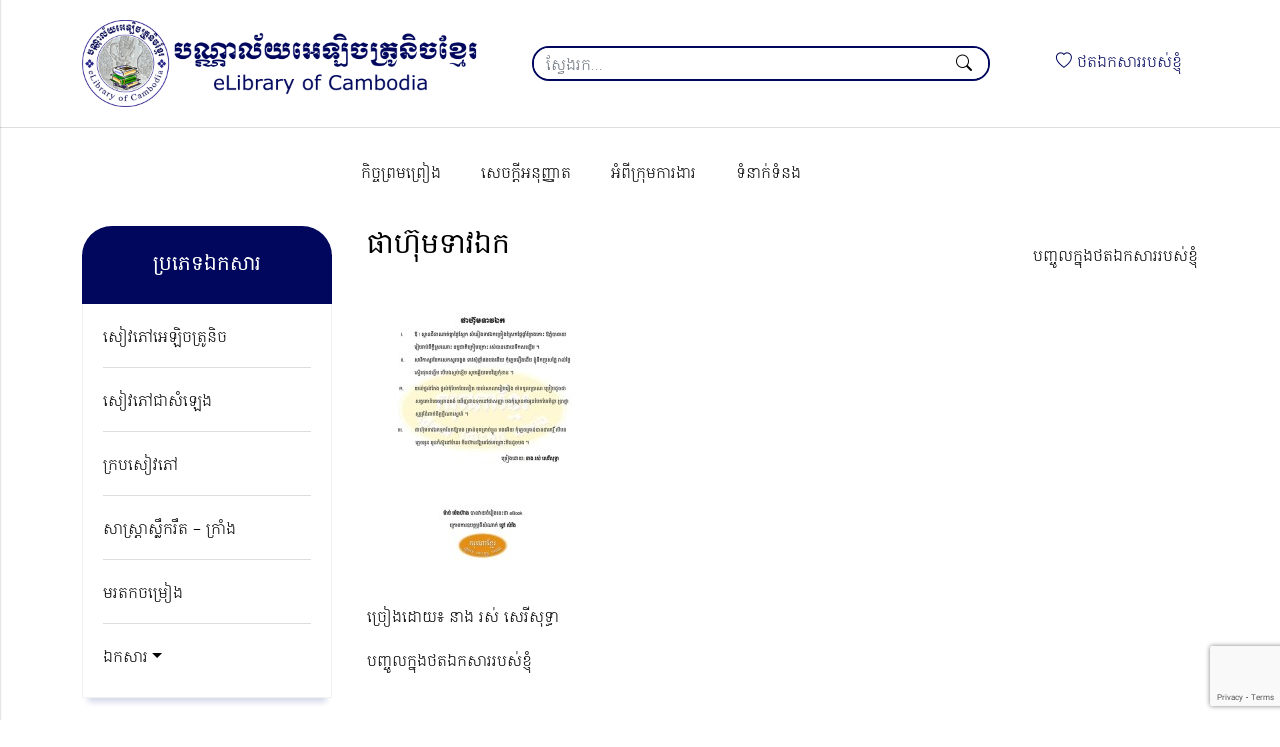

--- FILE ---
content_type: text/html; charset=utf-8
request_url: https://www.google.com/recaptcha/api2/anchor?ar=1&k=6Ld3BWsgAAAAAN-Auqz9WCfTnPlXIgYLQRQv1Z2F&co=aHR0cHM6Ly93d3cuZWxpYnJhcnlvZmNhbWJvZGlhLm9yZzo0NDM.&hl=en&v=TkacYOdEJbdB_JjX802TMer9&size=invisible&anchor-ms=20000&execute-ms=15000&cb=x9muesma8vnk
body_size: 45700
content:
<!DOCTYPE HTML><html dir="ltr" lang="en"><head><meta http-equiv="Content-Type" content="text/html; charset=UTF-8">
<meta http-equiv="X-UA-Compatible" content="IE=edge">
<title>reCAPTCHA</title>
<style type="text/css">
/* cyrillic-ext */
@font-face {
  font-family: 'Roboto';
  font-style: normal;
  font-weight: 400;
  src: url(//fonts.gstatic.com/s/roboto/v18/KFOmCnqEu92Fr1Mu72xKKTU1Kvnz.woff2) format('woff2');
  unicode-range: U+0460-052F, U+1C80-1C8A, U+20B4, U+2DE0-2DFF, U+A640-A69F, U+FE2E-FE2F;
}
/* cyrillic */
@font-face {
  font-family: 'Roboto';
  font-style: normal;
  font-weight: 400;
  src: url(//fonts.gstatic.com/s/roboto/v18/KFOmCnqEu92Fr1Mu5mxKKTU1Kvnz.woff2) format('woff2');
  unicode-range: U+0301, U+0400-045F, U+0490-0491, U+04B0-04B1, U+2116;
}
/* greek-ext */
@font-face {
  font-family: 'Roboto';
  font-style: normal;
  font-weight: 400;
  src: url(//fonts.gstatic.com/s/roboto/v18/KFOmCnqEu92Fr1Mu7mxKKTU1Kvnz.woff2) format('woff2');
  unicode-range: U+1F00-1FFF;
}
/* greek */
@font-face {
  font-family: 'Roboto';
  font-style: normal;
  font-weight: 400;
  src: url(//fonts.gstatic.com/s/roboto/v18/KFOmCnqEu92Fr1Mu4WxKKTU1Kvnz.woff2) format('woff2');
  unicode-range: U+0370-0377, U+037A-037F, U+0384-038A, U+038C, U+038E-03A1, U+03A3-03FF;
}
/* vietnamese */
@font-face {
  font-family: 'Roboto';
  font-style: normal;
  font-weight: 400;
  src: url(//fonts.gstatic.com/s/roboto/v18/KFOmCnqEu92Fr1Mu7WxKKTU1Kvnz.woff2) format('woff2');
  unicode-range: U+0102-0103, U+0110-0111, U+0128-0129, U+0168-0169, U+01A0-01A1, U+01AF-01B0, U+0300-0301, U+0303-0304, U+0308-0309, U+0323, U+0329, U+1EA0-1EF9, U+20AB;
}
/* latin-ext */
@font-face {
  font-family: 'Roboto';
  font-style: normal;
  font-weight: 400;
  src: url(//fonts.gstatic.com/s/roboto/v18/KFOmCnqEu92Fr1Mu7GxKKTU1Kvnz.woff2) format('woff2');
  unicode-range: U+0100-02BA, U+02BD-02C5, U+02C7-02CC, U+02CE-02D7, U+02DD-02FF, U+0304, U+0308, U+0329, U+1D00-1DBF, U+1E00-1E9F, U+1EF2-1EFF, U+2020, U+20A0-20AB, U+20AD-20C0, U+2113, U+2C60-2C7F, U+A720-A7FF;
}
/* latin */
@font-face {
  font-family: 'Roboto';
  font-style: normal;
  font-weight: 400;
  src: url(//fonts.gstatic.com/s/roboto/v18/KFOmCnqEu92Fr1Mu4mxKKTU1Kg.woff2) format('woff2');
  unicode-range: U+0000-00FF, U+0131, U+0152-0153, U+02BB-02BC, U+02C6, U+02DA, U+02DC, U+0304, U+0308, U+0329, U+2000-206F, U+20AC, U+2122, U+2191, U+2193, U+2212, U+2215, U+FEFF, U+FFFD;
}
/* cyrillic-ext */
@font-face {
  font-family: 'Roboto';
  font-style: normal;
  font-weight: 500;
  src: url(//fonts.gstatic.com/s/roboto/v18/KFOlCnqEu92Fr1MmEU9fCRc4AMP6lbBP.woff2) format('woff2');
  unicode-range: U+0460-052F, U+1C80-1C8A, U+20B4, U+2DE0-2DFF, U+A640-A69F, U+FE2E-FE2F;
}
/* cyrillic */
@font-face {
  font-family: 'Roboto';
  font-style: normal;
  font-weight: 500;
  src: url(//fonts.gstatic.com/s/roboto/v18/KFOlCnqEu92Fr1MmEU9fABc4AMP6lbBP.woff2) format('woff2');
  unicode-range: U+0301, U+0400-045F, U+0490-0491, U+04B0-04B1, U+2116;
}
/* greek-ext */
@font-face {
  font-family: 'Roboto';
  font-style: normal;
  font-weight: 500;
  src: url(//fonts.gstatic.com/s/roboto/v18/KFOlCnqEu92Fr1MmEU9fCBc4AMP6lbBP.woff2) format('woff2');
  unicode-range: U+1F00-1FFF;
}
/* greek */
@font-face {
  font-family: 'Roboto';
  font-style: normal;
  font-weight: 500;
  src: url(//fonts.gstatic.com/s/roboto/v18/KFOlCnqEu92Fr1MmEU9fBxc4AMP6lbBP.woff2) format('woff2');
  unicode-range: U+0370-0377, U+037A-037F, U+0384-038A, U+038C, U+038E-03A1, U+03A3-03FF;
}
/* vietnamese */
@font-face {
  font-family: 'Roboto';
  font-style: normal;
  font-weight: 500;
  src: url(//fonts.gstatic.com/s/roboto/v18/KFOlCnqEu92Fr1MmEU9fCxc4AMP6lbBP.woff2) format('woff2');
  unicode-range: U+0102-0103, U+0110-0111, U+0128-0129, U+0168-0169, U+01A0-01A1, U+01AF-01B0, U+0300-0301, U+0303-0304, U+0308-0309, U+0323, U+0329, U+1EA0-1EF9, U+20AB;
}
/* latin-ext */
@font-face {
  font-family: 'Roboto';
  font-style: normal;
  font-weight: 500;
  src: url(//fonts.gstatic.com/s/roboto/v18/KFOlCnqEu92Fr1MmEU9fChc4AMP6lbBP.woff2) format('woff2');
  unicode-range: U+0100-02BA, U+02BD-02C5, U+02C7-02CC, U+02CE-02D7, U+02DD-02FF, U+0304, U+0308, U+0329, U+1D00-1DBF, U+1E00-1E9F, U+1EF2-1EFF, U+2020, U+20A0-20AB, U+20AD-20C0, U+2113, U+2C60-2C7F, U+A720-A7FF;
}
/* latin */
@font-face {
  font-family: 'Roboto';
  font-style: normal;
  font-weight: 500;
  src: url(//fonts.gstatic.com/s/roboto/v18/KFOlCnqEu92Fr1MmEU9fBBc4AMP6lQ.woff2) format('woff2');
  unicode-range: U+0000-00FF, U+0131, U+0152-0153, U+02BB-02BC, U+02C6, U+02DA, U+02DC, U+0304, U+0308, U+0329, U+2000-206F, U+20AC, U+2122, U+2191, U+2193, U+2212, U+2215, U+FEFF, U+FFFD;
}
/* cyrillic-ext */
@font-face {
  font-family: 'Roboto';
  font-style: normal;
  font-weight: 900;
  src: url(//fonts.gstatic.com/s/roboto/v18/KFOlCnqEu92Fr1MmYUtfCRc4AMP6lbBP.woff2) format('woff2');
  unicode-range: U+0460-052F, U+1C80-1C8A, U+20B4, U+2DE0-2DFF, U+A640-A69F, U+FE2E-FE2F;
}
/* cyrillic */
@font-face {
  font-family: 'Roboto';
  font-style: normal;
  font-weight: 900;
  src: url(//fonts.gstatic.com/s/roboto/v18/KFOlCnqEu92Fr1MmYUtfABc4AMP6lbBP.woff2) format('woff2');
  unicode-range: U+0301, U+0400-045F, U+0490-0491, U+04B0-04B1, U+2116;
}
/* greek-ext */
@font-face {
  font-family: 'Roboto';
  font-style: normal;
  font-weight: 900;
  src: url(//fonts.gstatic.com/s/roboto/v18/KFOlCnqEu92Fr1MmYUtfCBc4AMP6lbBP.woff2) format('woff2');
  unicode-range: U+1F00-1FFF;
}
/* greek */
@font-face {
  font-family: 'Roboto';
  font-style: normal;
  font-weight: 900;
  src: url(//fonts.gstatic.com/s/roboto/v18/KFOlCnqEu92Fr1MmYUtfBxc4AMP6lbBP.woff2) format('woff2');
  unicode-range: U+0370-0377, U+037A-037F, U+0384-038A, U+038C, U+038E-03A1, U+03A3-03FF;
}
/* vietnamese */
@font-face {
  font-family: 'Roboto';
  font-style: normal;
  font-weight: 900;
  src: url(//fonts.gstatic.com/s/roboto/v18/KFOlCnqEu92Fr1MmYUtfCxc4AMP6lbBP.woff2) format('woff2');
  unicode-range: U+0102-0103, U+0110-0111, U+0128-0129, U+0168-0169, U+01A0-01A1, U+01AF-01B0, U+0300-0301, U+0303-0304, U+0308-0309, U+0323, U+0329, U+1EA0-1EF9, U+20AB;
}
/* latin-ext */
@font-face {
  font-family: 'Roboto';
  font-style: normal;
  font-weight: 900;
  src: url(//fonts.gstatic.com/s/roboto/v18/KFOlCnqEu92Fr1MmYUtfChc4AMP6lbBP.woff2) format('woff2');
  unicode-range: U+0100-02BA, U+02BD-02C5, U+02C7-02CC, U+02CE-02D7, U+02DD-02FF, U+0304, U+0308, U+0329, U+1D00-1DBF, U+1E00-1E9F, U+1EF2-1EFF, U+2020, U+20A0-20AB, U+20AD-20C0, U+2113, U+2C60-2C7F, U+A720-A7FF;
}
/* latin */
@font-face {
  font-family: 'Roboto';
  font-style: normal;
  font-weight: 900;
  src: url(//fonts.gstatic.com/s/roboto/v18/KFOlCnqEu92Fr1MmYUtfBBc4AMP6lQ.woff2) format('woff2');
  unicode-range: U+0000-00FF, U+0131, U+0152-0153, U+02BB-02BC, U+02C6, U+02DA, U+02DC, U+0304, U+0308, U+0329, U+2000-206F, U+20AC, U+2122, U+2191, U+2193, U+2212, U+2215, U+FEFF, U+FFFD;
}

</style>
<link rel="stylesheet" type="text/css" href="https://www.gstatic.com/recaptcha/releases/TkacYOdEJbdB_JjX802TMer9/styles__ltr.css">
<script nonce="dKZp6zoyLPL42NK0b00tUA" type="text/javascript">window['__recaptcha_api'] = 'https://www.google.com/recaptcha/api2/';</script>
<script type="text/javascript" src="https://www.gstatic.com/recaptcha/releases/TkacYOdEJbdB_JjX802TMer9/recaptcha__en.js" nonce="dKZp6zoyLPL42NK0b00tUA">
      
    </script></head>
<body><div id="rc-anchor-alert" class="rc-anchor-alert"></div>
<input type="hidden" id="recaptcha-token" value="[base64]">
<script type="text/javascript" nonce="dKZp6zoyLPL42NK0b00tUA">
      recaptcha.anchor.Main.init("[\x22ainput\x22,[\x22bgdata\x22,\x22\x22,\[base64]/[base64]/[base64]/[base64]/ODU6NzksKFIuUF89RixSKSksUi51KSksUi5TKS5wdXNoKFtQZyx0LFg/[base64]/[base64]/[base64]/[base64]/bmV3IE5bd10oUFswXSk6Vz09Mj9uZXcgTlt3XShQWzBdLFBbMV0pOlc9PTM/bmV3IE5bd10oUFswXSxQWzFdLFBbMl0pOlc9PTQ/[base64]/[base64]/[base64]/[base64]/[base64]/[base64]\\u003d\\u003d\x22,\[base64]\x22,\x22w4Y5wrfCtlHCksKlGMOyw6vDrSQbwrFYwohNwrlCwrLDg0zDv3rCg2VPw6zChcOLwpnDmWzCqsOlw7XDq0HCjRLCmh3DksOLYljDnhLDm8Ouwo/ClcK1GsK1S8KaHsODEcO9w4rCmcOYwrfCvl4tHSodQktMasKLDsOJw6rDo8O9woRfwqPDglYpNcKbWzJHKsOFTkZ7w7gtwqEQGMKMdMONGsKHesOKI8K+w58zeG/DvcOkw5s/b8KLwp11w53CmVXCpMObw7/[base64]/Ew7DlCTCgXkMwqIpw5/CoRgqUsKGHMOJQcK2w6LDmEp0K1XCksOlwpA0w6YpwqbCjcKCwpV3f0gmE8KVZMKGwrJQw55OwqUaVMKiwpxaw6tYwrYjw7vDrcO8JcO/UAZ4w5zCp8KAGcO2Ly/CucO8w6nDnMK2wqQmasKZworCrgDDpsKpw5/[base64]/[base64]/w7jDicK8UcOmVHMxw4kNwptFwoQJw6rDqcOjXyrCqMKTYm/CpSfDrRfCgcOFwqzCpMO3aMKaf8Ouw7NmGsOiGcKyw7U1cFTDpU7DjsO9w7vDmXwyHsKfw7Aue08lEBYHw4nCmW7Dv1ogOHHDqFzCmMK+w5HDvcONw7TCiUpAwqnDs3fDgcOIw4XDkFBnw65iB8KLw6rCkVx3wq/CrsKlwodRw4LDuCvDrVfCqDLCv8OJwpLCvyzCkMKFf8KUbDjDqsOoYcOmC218NMK5O8Opw5bDjsOzW8K/[base64]/VSAlwp5bw4DDk8K+IcKyTsKibxbDrMOpbyrCisOtBXQBRMOywpTDnH/DvWg3JMKXY0nCicK7TjwRasOaw6zDusKcH0Jhw5TCgB/ChcKrwqfCpMOSw6kSwqbCkBkiw5lzwohCw5IVTATCl8Kdwp8UwrdRCWEnw5QiG8Oiw43DsQ10F8ODc8KRHsKFw43DvMOfPMKWLcKHw4nCow7DklHCly7CmsKCwo/CkcKqFFXDuHVwU8Oswo/CuEdwUiVGSUlERcO6wqJuAjUtP2Z7w7E+w7YNwp1KPcKHw4sOJMOtwqQkwpvDrcOaFlseFSTCih9lw6jCtMKlE2ogwrVeFsOuw7LCoUXDjzMCw4kvOcOdIMKkCwDDhC/Du8OLwpzDr8KbVCIMcVhlw6FEw4o0w63DicO7KWLCsMKuw4lbDSJlw7RIw67CiMOfw5MWIcOHwrPDtgfCjwBrKMOOwo5LPMKMR2bDu8KuwoVYwozClsKXYR/Dh8OpwoQiw6kgw4HDmg8VZsOZPSlqWmjCm8KobjczwoPCiMKqNcOIwp3CigcTJcKUT8KAw4HCvlsgekrCpRBPXMKmMcKsw4EXJALCrMOPDwVFUR1rYBJGDsOFE2HDuxPDnB43wpDCjCsvw5V4w77Cr0/Djjd7UWbDrMOASWPDjlQrw6jDswfCrcO6e8KWNStZw77DpULCoVYDwpLCicOuAsOrJ8Omwo7DocOTeGJANETCjMOpHxDDtsKfCMKkcMKVSyXCuV55w5DDqCDCkwTDijsAwoXDrMKawozCmXlYXMOEw4QsMEYjwpRMw4oGKsOEw54Rwq0mICB/wr1LQsKvw5/[base64]/wp44Ugg4UhfCkmvCpTPCil1lO1zDosKkwprDvMOFHDjCtCPCtsOow7PDsXfDlsOVw5FmcSrCsGxAO3fCgsKMKERxw7PCqsK6YXZtTcKpeGzDmcOWXDXCqcKFwrYjcXxJO8KRYMKTH0pybkfCgyLCvh1Nw6DDgsKHw7BAXT/[base64]/DhVbCgkIRPTfDuMKbwpnCjjLCvMO5wrJSw4PCu2csw7nCqyURfcOqfUXDu2bDjj7Dsh7CpMKkw5EKTcKxNsOqGcO2DsOFwp/DkcKOw7gYwotiwp9ZDXrCmTHChcKCXcOEwpoSw4TDmQ3DvcKZXjISAMOiaMKCBzfDs8OJaiNcBMOdwqgNFE/[base64]/Til/[base64]/w7XChzXDnhnCgsO8wqI0a1XCksKcVDxLwrABwrw4w57CocKlcVlowrjCrMOvw5IUSyHDh8ORw5zCil53w6DDp8KLEwlBe8OBFsOPw4vDsh/DjcO0wrnCqsOGBMOQYsK+FMOow6HDtEDCv0gHwozCjlQRfA5xwqEEUG0pw7XDlknDscK7FsOQbcOLTsOuwqjCq8KMT8OdwovCrsOaSMO/w5DDrcOYfiLDoTrDuEjDiBVdcSsGwpTDg33CuMOFw47CjMOvw6pDBMKKwqlENzdDwplrw4F4wpbDsnY1woLCuTkOL8O5wr/CisKzfE3CkMOCA8KZCcK7PkotQm/DscKFT8KFw5lbw4/Cj14Fwrwrw7vCpcKyc0VzbA8kwrzDjgTCukDCo1bDgsOpBsK7w67CshrDkMKFTT/DmQdVw746QMKAwqDDrsOJA8O0worCisKUUHPCoF3CsBzDp1DDvjwwwoAdScOlGMKvw4s8IsK8wrPCosKTw5c/[base64]/CnFsbw4VbwpzDncOjw7jDnG7DosOKY8OiwrvCt8KUazLDocK9wofCtD7CsWZAw5PDiwQHw6BJYynCrMKawpjDm2jCjnbCh8KPwoJBwr4Xw6kawoQDwpPDgyk3DsORZMOOw6PCuXtuw6R8w44ALsOjw6jCnzHCnMK+RMO9eMOQwqvDuX/DlSV8wrjCscOWw7whwqlrw7fCtsOzWADDmxdMHEjClD/CqybCjh55CjfCsMKgChNFwovCm1rDr8OfHsOuDWdze8O4RcKPw7DCg3/CjcKWBcOdw6TCq8KlwoJEKnTChcKFw5BXw4/Cg8OxPcKFI8KswrLDlcOrwqNsZ8OgecKqXcOcwpIPw5x5GUV1Qx/CrMKgB1rDhcOxw5Y+w7zDh8OyFEfDmEh/wpfDtwMgHGAaaMKLIsKBX0dSw6bDtFBUw6zCpghyPcK0KVLClsOBwrEnwphwwqErw6rCg8KmwqLDo2zCnW1mw61UQMOfQUzDksO6F8OCNg7ChiUzw7DDlUDDlsO+wqDCilxZFC7Cv8Krw5xPb8KTwq9vwoXDtybDgB9Qw6ELw7l/w7PCpgwhwrUsMMOTdVpKCT7DpMOOORjChsOFw6N2wqVFwq7Dt8O2w5toaMOJwrxfJSfCgsOvw5gdwoN+LcOkwpICJsKPw4/[base64]/IMO6GcKYZsOzPMOzbG7CnhHCgsK/w4/Diz3CtxsRw4IVFwLDrcOrw5bDm8O/YGHCnwPChsKGwqLDmH1HU8K2w5d1woXDhy7DisKvwrwawp0aWUDDpTcMUAXDhMOTVcOYAcKOwq/DigYvZcOOwowqw7rCk2s+YMOVwrw9woHDu8KSw7d0wqszESMWw4wFIizCjsO8wq8Lw7rCuS0iwoRAfS0QA2XCoEQ+wrLDv8KxNcK2GMOODw/[base64]/woUrw5Aqw6hmwo83w63Dri3CvTduw6/[base64]/eS5/w7MUcsOwPsOUwo0Iw73CicO/w4kiCRXChMOXw4vCrwbDhMKfAsOzw5fDoMO1wo7DuMKNw7HDph5GPAMaC8OtSQLDvyjDlHkuXHgVZMODw5fDvsK3ZcKWw5gQA8KROsKFw6M0wqIJO8KUw7YOwoHDvX8tW18Jwr/CqmvDmMKrPyrClcKiwqQrwrnDthnDnzw8w4svKsKTwqEtwr0hLCvCtsKAw7U1wp7DuSfCiTBURUfDuMOOdDcgw5l5wopOMmfDpQPDn8OKw5M6wqvDqXoRw5MmwrpvMFTCgcKkwrpbw5oowqUJwo1Dw7I9wpcgQ1wwwqPCvCvDj8KvwqDDrkcMFcKLw4TDpcKvbHEeOW/CjsKFVXTCosOlKMKtwqrCiTolHcOkwpN6M8O+w54EEsKGB8KHbmpywqzDhMOZwqrClFgCwqpHwrTCpTjDs8OfflBvw7d9w4hkIQHDkMOHdGLCixQUwrBBw7Y/[base64]/Cv8K9wrnDlcKmfw/DsG3DtzLDm37DsMKOd2PCj1BBXsKCw6QUM8OAX8OYw5QFwpHDlFzDjToqw6rCgcODw4QHQsOpBDoYBcOpFkPDoRnDgMOENCINZsKlZBQbwr9nPGHDhXNIPnzClcORwq8eT2rDvl/CuVTCvXQyw6lJw4DCgMKPwpjCqMKFw6bDukXCr8KrBkLCgcO/[base64]/CrB95UcOuwo7CtlYibSNjw6zCmcONJsO0w7LCsyFTIMKyT3rDllDChGAFw5QOF8O6csKpw6LCoh/Dvk0+OMOSw7NsRMO3w7bCp8K3wpx9b00ewpbClsOkSyJVERTCoRoPbcOtbcKse1NPw4LDjhvDp8KKWMOHeMKFHMO5S8KYKcOGwrF9w415ZDDCngY/FGPDkW/[base64]/[base64]/DslfCsBNbw6ELwoPDvmNlHmPDk2XCkMK2w7I+w4xrHsKEw6fDmnPCocKNwoJfw5HDlsOaw6vCkgLDgMKsw6M0acOucA/ClsOMw5pDfz54w54dXMOTwofCrXzDp8O8wpnCiFLCmMOZcnbDkWzDoQ/[base64]/UsOcwr/Dpgxow6DDmXDCr8KKREfCs8OaTDcdw6hRw5B/w6pXWMK0ZsOPJULDssOWEcKPAi8xVsONwooLw4AfH8O+fFwVw4bClkQALMKfCXnDv2LDocKJw7fCvHVhbcKZE8KBCgnDi8OqEiLCs8OnCnPCk8K1YH7CjMKkGQPCii/DuwTCqTnDuFvDiRMAwpTCssOBS8Kfw5wTw5B4woTCjMKeDl9TCXB8wpXDmcOdwopdw5fDpFLCsEV2CRvCmMOARwbDg8OONmDCrsOGSQrDhmnCqMOiEwvCryvDksKnwolMesO6PHFewqRFwpnCpsOsw5RsFl8uw6/CucOdOMObwq3CisOUw7VlwpotHyJaGi3DiMKJdUbDpcKAwrjDglfDvAjCusK9fsOcw61Cw7bCsDJ1Fz4kw4rCsBfCn8Kiw5LCtkoxw6o+w7t3McO3wrbDmcKBLMKlw40jw6xSw68xA2s+HRHCsl/DmUbDhcOQMsKKCQckw7JVNsONNSMKw6LDr8K0HGLCpcKnQXtJZsOGTsOEHk/DojIsw4Uyb27DsFkWNUHDvcKUScOKwp/DrE0mwoYbw4NJw6LDgmZawqzDiMOJw4ZjwrjDkcKWw50FdsO5w5/DvgkYf8KeH8OkGRs0w71YdzjDmsKjesKCw7MTScKHcFHDtGTDu8KVwrTCmcKywpl0McKSUMK5wqjDkMKfw5d8w4bCuw/Cq8Kuw7w3VCgQNBAUw5TCicKteMKdeMKnKm/CsCLCssOVwrtQwqQuN8OebQp/w4vCgsKGeFZhKjjCscOLBiTDvE5KQMOHH8KHXAsIwqzDtMOswp/DjgwEUsOew47Cg8KTw69Sw7dqw6R5wrzDg8OWBMODOcOhw7lIwoE8GMKIJ3U3w5nCtCE8w5/CqDJAwpHDoXjCpXo/[base64]/[base64]/[base64]/[base64]/w4HDhMKdA8OMKMO+L8KSw6nCpkPDkCPDu8KiWMKswo9kwr/CjwpsY2HCvCbCvkoMTVVbw5/Dt1zCpsK8cDbCn8KgQsKmUsK6T37Ci8Kgw6TDpMKrCifCu2PDqDMlw7nCpcKrw7rCt8Kgwr5UZgXDucKew6d0K8Oiw6fDl0nDjsOfwp/Dg25RTcOuwqMWI8Kfw5PCn1R2T1HDkwwQw5TDgsKxw7QxWRTCvhxiw5/Cm3kJAGbDn2FPa8OGwqR5IcObayZZw47CrsKkw5/CncOgw6fDj1nDu8O2w6vCtWLDkMOHw63CrMKnw4F3DR/DpMK+w7jDl8OhABA2IUrDkcOfw7IgcsKuVcO7w61zVcKIw7Fbw4nCjsOXw5HDqcKcwrbCn1vDqSDCjhrDqsKlccOMN8KxKMKsw4/ChMKVJXrCr3MzwrM5wrI2w7TCgMKCwpFUwr3Cs1crb1wBwpcqw6TDni7ClHgswpTCkAdeK2XClFd4wrHCkR7DucO3Z0s5AcO3w43Cs8Kgw7AvNsKcw7LCkR3DohbDik5kw7NLWgE8wpt1w7NZwoF9B8KSSj/[base64]/Cu8OrQXDDk8OMaETCqsKKwprCtcKywrrDt8OZWcOFCljDncKxCMK5w4oabgfCk8OMwrg8ZMKVw53DlQYlb8OMWsKwwpXCgsKUFyHCg8KQQ8K9wrLDljDCokTDusOYPl09wq3CrsOCOzg2w49NwoV3D8Oiwo5kMsKDwr/DvCrCmSIWM8Kkw6PChw9Iw6PCoA4hw69Lw6gUw44gM0DDtyPCngDDtcKSa8KzN8KFw5zDkcKNwo8zwpTCtMK6SsOcwoJPw7FqYw0VGioywr/Ck8KiA1rCosKCTsOzVcOdXSzCv8OVw4zCtHUMXn7DrMOQRMKJw5IDQinDsB5gwpvCpTHCrWfDgcOxT8OObHHDmifCsSvDsMOpw7DCg8OxwoPDggc/wqzDhMK7LMKZwpNHTcOma8Kbw65CMMKTwrk5csKKw4/Djj9Re0XCnMOSTWhLw6UNwoHCtMKzB8OKwr5jw5DDjMOFVmcvMcK1PcOlwpvCl1TCicKKw4rCgMKsPMO6wo3Ch8OqFBDDusOkLsOOwowhJBMERMO8w5J8PMO/[base64]/bXXCisK8w7HDo8K/CiN5TMK9b1PDqgZqw47DgsKUBcOdwo/DtC/Dq0/Dg1fDq13Cs8Knw5jCpsKFw6Anw73DuVPDo8OlfDoqwqAGwqnDjcKwwpPCvsOdwoltwrzDscKjdRLCs37Cnkh4DcKvZcOUB1F/CQvCkX1jw7d3wo7Dm00qwq0fw49oJjPDqsKzwqvDpMOSUcOAMMOWfH3Cv0nDnGvCucKVblzClsKYHRMEwoLCoUjChsKqwrvDqGjCiwQNwoBCRsOqU1AjwqYTPC7CpMKhwrxBw5I0bB/CqVlowokhwpjDrjXDj8Krw5hzHRDDsyHCtMKsFsKBwqR2w6RHNsODw6bCiHrDvB/DicO8NMOCbFbDmh1sAsO7Oig4w7vCr8OZdCHDr8K2w7dEWCDDicKrw7jCgcOcw6FWWHjCmQ3DgsKBPyBoN8O+G8Kmw6TClsK8PnsiwoUhw67Cu8OKMcKSXMKnwrAGcB3Dv0A+d8OJw61cw6HDrcOHVsKlwqrDiipHG0LDvsKFw57CkRLDlcK7T8OEKsO/bTzDrMOjwq7Dj8OKw5jDgMK4LxDDiT5/wpQEacKgJMOGaQbCpgAmYFgswpbCkUUiVhlHWMKOAMOGwoATwodKQsK0Jz/Dv33DrcK7aUbDgFRJEsKLwr7Cg0vDvMK9w4pwXxHCosK2woHDvHA5w6HDknzDocOmw47CmHnDgljDtsKaw4tVL8O9HMKrw44lRBTCsUQuLsOcwrk0wrrDp2TDvXvDjcOpwpnDrXrCocKKw4LDicKzEEh3GMOewp/[base64]/wolGw7DCn8OsVCliwpVxw7fDm8KRJsKAw44jw7QiH8KTwoUuwoDDrkFSOQFgwpY4w4PDtMK6w7DCkWVnw7Yqw6bDlRHCvMO+wpwHfMOVOBDCs0UIX3DDpsOzAMKhw4hhQE3CrgEQTsOKw7DCu8OZwqzCgcKxwpjChMOwAxPCusKoU8Kywq/Cih8fLsOfw4bClcKUwqTCoGfCh8OAOhN6ZMOsFMKiUQBtSMOsPDHCnsKdDxYzwr8DWm1Awp3CocOuw4DDrMOPUWgcwowXwoZgw6nDsyVywoU+wpLDucKIYsKZwo/CuhzCuMKDBzEwY8Kxw7HCj18yRznChyLDtwARwqfDsMOCWlbDnjA1SMOWwp3DslPDu8O6wppPwoNnKmIMFmEUw7bCjcKMwr9jED/DpwfDl8Kzw6rDqxHCq8KqZwjCksKEYMK1FsOqwozCjSLCh8K7w7nCqS7DpcOZw6fDnMO5w7gQw7N2e8KuUhHCisOGwrvCtUfDo8O3w4fCp3o+esK6wq/Dm03ChyPCkcKcOxTDrBrDgMKKSCjCnwdsX8K1wqLDvSYJagPCjcKCw5U8cG1vwo/DnTTCkVo1CQZww6nCrVofanweOlXCpgNbwp3DknrCpx7DpcKlwq7Dhn0fwpZub8Ogw4jDnMK2wpTChhsLw7Z9w7TDh8KYPW0GwonDtsKuwoLCmBnDksObPTdtwq9kVC4Vw57DiTQdw6F7wogHWcKbaFs4woVwAMOyw48jMsKAwp/DvcOiwqoawoDCjsONd8KZw5rDosO8C8OvT8KMw7QYwpjDix0PEXzCpjkhPjrDvsKxwpzCh8OTwqvCuMOpw53Cu11Ow7/Di8KFw5XDtSdrD8O1eB4kdhfDpBbDqmnCrsK5VsOUaTUTDMONw6FaV8KAD8OFwrUcPcKewprDt8KFw78lYVJ/YFQOwobDiTQoNsKqWWvDq8OoRFjDiQjChsOIw58iwqjCi8OKw7YKKMKBwrolwpDCoznCmMOXwoRIV8OZREHDjsOTdlpQwqBLWE7ClsKew7DDjsOwwo4CeMKMZSAPw78Nw6lsw4DDvT9aEcOhwo/CpsO9w4vCiMOKwqrDpRgLwqnCjcOAwqsiKcK9woVTw7rDgF7Ck8KewqLCpCAxw5sHwoXCgAzDssKAwqliZcOWwprCpcOGKj/CoSdtwozCpkdbfcOiwpQ4QB7DgcKAWWfCvMOBV8KQNcOXPsKvK1LCg8O5w4bCs8KWw5vCqQwZw6Aiw7lcwpkJYcKAwqY1Ak3Cj8OHRmTCoxEPHhsyaiLDp8OMw67CucOmwp3Cgn/DtzBhFR/[base64]/Dlwo1w6TDisKFZMKZw4PDg8Kjwo/DrsOUwqbDqcKswr3Cqz3DulbCmMK+wqp4fMO6wrgqK0vDjhQhJBLDnMOvS8KQRsOrw5LDii9mRsKwCkbDn8KpUMOUw6txw4dSwp14esKpw55KX8Orexltwo91w5XDvAfDhW0sDXPCkHnDlxxDwqw7wqfChzwyw5/DmsOiwoUpEnjDgkfDr8OgAVLDuMOVwpo1H8OAwrzDgB4xw5UhwrrDicOlw5cDw4RtB1TDkBgPw4NYwpbDnsOaGEXCpm5fGlbCp8Kpwr8Qw6PDmCTDt8Orw5XCo8KEJUATwrJGw6EMNMOMf8K6w6zCjsOtwr3CsMO8w4IaXB/DqH1qd2h+w4lSHsK3w4NFwoZKwo3DkcKQTMO6WxfCpkbCmWfCmMKqSWQ2w6/CqcOXd2fDuEUwwqjCtcK4w5jDq0wowpQRLErCq8ONwrdTw7xywqkdwoLCnDTDvMOzWznCmlQ/[base64]/Dn8KIwoTCkMOqw5TCqcKdE8K6w68eDsKcex8lSUDCucO6w5Q+wqM/wq4tacOXwqHDlxNkwponWmpXwq9swqZNDsKnV8ODw4fCk8OIw7JVw7rCscOLwqvDrMOzTyvDpj3Dpk0mXgshN0/Cv8KWW8KgQMKUUcOHMMOvfMOTKMOyw6DDmwIrF8K6bHpZwqbCmh3DkcOwwrLCvhrDgBQlw7EGwo3CoWU5wp/CvsKbwrzDrXnDhnPDtD7Cu3Yaw67ClFERNMOwYDLDlsOII8KHw7/[base64]/[base64]/DpTEyGcO/[base64]/[base64]/woN8wodjbiTCsRvDvHxxwqTDm8Ksw53DuSAuwp1DDCnDs0nDlcK6dMOdwqfDvA/DoMOPwps+wq0iwqVuAXPCu1Q3IMOowpsMFGLDt8Klwq1Ww6MlOsKBX8KPGwdhwoZPw61Pw48Fw79ew5UZwojCocKCH8OCTsOdwoBBTMK/HcKVwrNkwoPCs8KIw4DDo0bDvcK+SyQ0XMKSwpPDtsOxMMKLwrLCnVsEw54Uw7Fmw5fDo3XDocOQb8O6cMK4csKHJ8OzDsO0w5fCq2rDpsKxw4/CvVXCknbCpHXCuibDvMKKwqM2DcO8EsOFIcKnw6JRw7wHwrk3w4Etw7oBwoNwIFNeE8K0w70Sw7nCsQ9tFBQlwrLClmR+wrYIw4IXw6bCjcOww5TDjHNpw5JML8O2B8KlE8KOWcO/a2XCr1FeMiJCwpTDusOpfcOBLwrDjsO2QMO1w6xpwrPDsmzDhcOBwpTCulfCgsKrwrrClnzDh3PCrsO8wo/DmsOZEsO5FsKJw5pWIMKewqE3w7HCs8KeDsOBworDrmJuw6bDiTcOwoNbwr/CiS4BwqXDgcOzw7ZwGMK3WcO/dS7CiTNKSEISR8OvdcKGwqsNIWTCkk7CrXbDncOdwpbDr1sIwrbDvFfCujnCucOiM8OHXsOvwr3Dq8OpDMKlwoDCvcO4NsKywrEUwostM8OGMsOQY8O7w5cbZ17Cs8OZw6fDrE9SJxnCrcKreMOFwqVDEcKSw6PDg8KjwrHCtMKGw77ClRXCmMKiRMK4JMKSUMO/woIsCcOqwo0ow7dCw5QFUE3DusKuXMKaIyHDn8OIw5rCuVY/woB6MlckwpTDgizCl8Krw5M6wqtkGj/Cj8O2Y8O8dhkqHsOOw4TDjT3CmkjDrMKZUcKbwrpqw5DCjg4Ow5U6w7TDlsObZxAAw71oH8K8B8ORbBFow4LCtcO0bSxlwpXCkWUAw6dvDMKVwoE6wqhuw6UjCMKnw7U/w7seWQ5tN8Oaw5Yvw4XCsUknNUrCj1wFwqHDh8Kww7YuwpDCqUZZUsOgTcOIUUl1wqwFw6/Do8OWCcOQw5sfwoMOXMKtw70aHkkiBMOZDcOQw5/CtsOMDsOlHz3DuFMiADM/AzVJwpjDt8OiJ8KCJMOtw5PDqjTCsHrCkwNWw79jw6bDuUNeIzVIQcO8cB9HwonClGPCj8Oww4IQw4PCrcKhw6PCtcOCw50Awo/CoEBxw5bDnsK9w4zCp8Kpw6/CqiBUwplaw7bCl8OpwrPDtRzCmsOew6gZDABGRQXDklQQeg/DrkTDrg5zKMK+wrXDrzHCvwQaZ8KEw7NDF8KhPQXCt8KCwohyNcK8Iw3Cq8OgwobDgsOSw5PCggzCnXYlSxILwqLDtMOjNsKObU1WCMOlw65Nw5/[base64]/NVIuS8K7w4trKRAtfsOJQsOvFcOiw7s9bU4Zaik6w4TDnMOscg4IJArCkcKmw6AMw6bDpTtsw782bhI8V8KPwqMJPsOROWF6wpDDtcKbwoo6w50dwokFWsO2w4TCv8OkJcOYSEhmwprCp8Odw7/Dv1nDhi7DhsOEZ8KLalFcwpHCpcKbwplzSV1Fw63Drn3CtsKnCMK9wo0TTwrCimHDqjlDw51EDk9Jw5x/w5nCucKFLWLCnHDCg8O7OUXCmiLCvsOqw7dew5LDq8K1Bz/DmHVobT/Du8Ogw6TDuMOEwrN1bsOIXcKdwqlsCBoIX8Oww4EAw6ZoTnEEKGkOZcODwo4BJgNRT1zDt8OOGsOOwrPDmnvDusK3airCkyvCn2oHfsOpw4Eow7TCpcKTwqN5w710w48wDUNlLGQsOHzCmMKDQsK6dTw+PsOawqIOQMO3wrRhaMKJXylGwpBDKsOHwo/[base64]/wrLCpsOGw7XDlkEFVcKUF8KlQ3siwo3CucO4KMKmYMKpfGocw43CiS4vewcxwrPCny/DrsK2w5LDuUzCtsOqBTbCpsOmMMKEwq/CkHRAXsKvA8OYZcKZMsOHw7nCgnfCiMKJOFEMwr5LK8OCDVU7J8K3IcOVw5XDvsO8w6XChcOgGsKRXQ1Uw5DCjcKTwqtbwrjDuCjCrsOFwoLCpXnDiwzCrnQCw7zCl213w4TCozjDgG9DwoPDuHbDnsO0SELDh8Obwot1U8KZJX8pPsKxw7N/w7HDlsKzwoLCqTscV8OQwozDmsOTwoxQwrsjfMK/b2HDom/DlMKPwprChcKmw5VqwrvDuGrDoCfCj8KQw79YXGNkSVXCrlbCtQTCo8KBwqzDkMKLKsK/b8OxwrkiB8KJwqh7w4tnwrhtwrtCC8O4w5/CkWTDnsOaMksDeMKowpjDtHBKwr9IFsORHMOlIjTCpSYRc03CjGlEw641U8KIIcK1w77DnyLCkxrDgMKFcMKowqXCt33DtQ/CvkzDuixYCcOBwpHCpHZYwpp/w5LDmgVgACs8IBNcwprDn2PCmMOfXDbDpMOZfD8hw6B8w7UtwrJiwpXCsUkbw5HDrCfCrcOZPG3CiigwwpzCqjZ8G0bChWY3bsOHNQTCjlp2w5/DksKcw4UGQVbDilYePsKlHcOIwovDhFXCh2/Dm8O6dMKww5fCl8OPw7l5FyPDlcK/WsKTw4FzCMOBw7ASwrTCvcKAGsKNw7kIw6sdT8OpdlPCvcKpw5J+w7TDu8KkwqrDmsO1FhLCmsKKOAzCpFPCq3jCgcKjw69xWcODS0BnJxRsA3BowoDCvQQuw5fDnn/DgsOtwpgEw7TCsXMQPyXCvEEnSHTDhjUuw5cAG27CsMOTwrHChS1Ww7F9wqDDl8KcwrDCsn7Cr8Orwq8Cwr/ChcOwZ8KZdTINw4YpLcK9f8KefSBALMKpwrbCqzHDrlpJw5ZhCcKAw7HDp8O6w7tZAsOSworCiEzCrVAyd2wFw4Z9LD7CjMKJw6wTbwhEI0IHw4wXw70OMsO3Fyllw6EawqE3BiHDiMOGwoxpwoTDg09tccOlfCNARMOnw6bDr8OFLcKBLcOtRsKGw5U/CFB+wqtRCUPCuDXCn8Khw40TwpMuwqUOLX7Ds8KtMy4Bwo/DlsK2wokywonDvMOiw7tlbSUIw5kSw5zChsKhWsO1wqgpQsKyw7xoJMOHw4AWFT3CgxrChCPCmsKUVsO3w6XDsgt4w4c1w4kbwrl5w5lfw7d3wr0JwpLCqzPCjzrCqhXCjkFTwqN/WMK2wpdpKDBEPixGw6dtwqg5woHCp0lNZMKUKcOpWsOZw7nDuWFJFMK2wovCusK/w4TCucKYw7/DmyJ/wrMkEiPCt8KOw5xsVsK7fXc2wpgNYcKlwpfCiDxKwr3CgXTDssOWw51IED/[base64]/DoMOlHcK5dcOHU8KpfsKow4HDucOAw4t8X0TCrQfCsMOBCMKuwq3Cv8O0PXItG8OMw6RIVSEjwoMhKkzCnsKhHcOPwpszLsK/wr8jw7nDvsOJw6nDs8O7w6PChcKGVh/[base64]/LsOPw6lEw5rCu8KzM0bCnh/[base64]/DgVhbw4cEwrrDnEvChy3ChcOTwpzCnyFaSsO7woDCrxPCkTJow7lQwrzDkMO/FABsw4Ecw7LDssOHw79BIHXDlcO6AsOhdcKyDGJGThELFMOvw48eLC/CpcKtX8KrPcK4w7zCpsOzwrI3E8OMF8K8H19IMcKFeMKFPsKEw4QRVcOVwpvDpMO3XEjDj3nDjsKAEcKXwqIPw6zDmsOewqDCoMKSIXHDoMOqIUjDgcOsw7DCtsKDZUbCosKrV8KBwrIqwqjCscK5SV/CiEd/IMK3wp3Crh7Cm0JbTVrDosOXAV3Cj2XDj8OHMTAxMF3CphfCh8K1IDTDjWfDgcOIesOjw4MswqfDjcOzwo9ew7zCshZlwq/DoRrCkBDCocOSw5ImaXvDs8K5w4jCozTDg8KlLcO/wpUQBMOkXW7CoMKowonDs07DvxtqwqdNOVsZamIJwoRDwonCnSdyM8KgwpBYa8Kyw4nCosKvwr/DvyREwqgMw4s/w61waAnDmjc+ecK0wp7DpFPDnD1BMUjCm8OVP8Osw6DDnU/CgHYRw4IywoXCmATCq1/CmcO4TcO1wpwPMRvCgMOtCMKfc8KIWsO/a8O6C8KYw47Cqlopw7xSfUAIwo9Xwr88H3MfLsOJBcO5w5TDvcKSIkvCsy5QQwbDiwrCkkrCpsKiTMKqUW/DsStvS8KjwrrDqcKew742ex9Bwr4GdQ7DmHMtwrNkw7NjwoDCsSbDnsOJw5rCiFXCvm8ZwoDDjMOjJsKyBkPDk8K9w4oDwqbCuUoHf8KkP8KVw4pAw4YowqETGsK+TWYgwqPDosKZw4/CkUvDqsKywpMMw60RUEsVwqYjCmgecMKFwr/DiSvCoMOvDcO0woZbwpzDnxt0wrbDqcKTwrpoEsONZcKPwpd0w4LDocKAA8OmBlYawooLwrDCm8KvEMOkwoTCocKCwqPCggQkHMKCwoI+RDxlwo/DrgjCvB7CvMKlSmTCkSfCn8KPLjcAbz9cZsKqw4QiwqJ2PCXDh0RXw5jCoC5GwoTCkhfDgMKQWygZw5lJfl4Qw7pCUsOSSMKDw6lEHMOqIXnCqRRubwfDhcOWUsOvVmJMfQLDlcKMMx3Clm3CvHXDnU4YwpXDn8OCa8O0w6/Dv8Ouw5DDs1IGw7vDpivCugzCiR45w7wEw7TDhMO/wrfDt8OZSMKkw6DDkMOBwoLDiWRUUE/[base64]/DsiXDkT/DpV5gEsOKwpXCpkdcG3jCpMKZa8KAw7kxwrZMwqDDmMOTTSUJVkRVNsKResOPJsOxUsOzUjFSVj5zw5ofBsKsW8KlVcKlwovDk8Oiw5EqwoXCjksZw5ptwobCscKIecOUCk03w5vCsxYnJkdCe1Fjw69AN8OMw63DiWTDv1/Cp2keA8O9f8K3w73DmsKZWDDDv8OJRCDDjMKKEcOCDjoCAMORwpPDpMKowrrCpVzDgMOXFMKRw7/Dk8K0fMKaLcO1w6ALPEUgw6LCogXCq8OhS2fDuXTCjz0Wwp/Dpm5qf8K7w4/CtEnCuE05w5ELw7DCq1PDpUHDrgfDksK4MMOfw7cVfsOkMXvDusO8w6HCr24YAcKTwo/DvXrDjUNuY8OEZ2TDmMK/[base64]/wrs4a8KDwqzDjMKgw5TDncKvw5UCwpFcw67CmcK+dMK6wqLCrQ99cFjDncOiw7R/woohwrJBw6zCsBFPHQJLAB8RQMOxV8O1XsKkwovCqsK0aMOFw6ZFwot/w5EPNgbCrTcfTR7CuBLCs8Kuw6PCmGx6R8O4w6nCncK3RMO0w4nDvk5ow57Dn28ewpxaMcK7DUPCrWcUUcO7JMOKA8Kww6kCwp4IcMK/w5fCgcOTDHrDlcKSw77CvsKew75FwoN8WRc/[base64]/CvsK1MWPClgnCgcO+YsKPw7FcwqXDmcOvwp1Hw7B/Uh8vw6nCv8O+CMOCw4N5woDDsV/CkBnClsONw6/[base64]/CoX8yw4nDsHJwwo/DiR7CvRRGw6YrworCpsKkwqfCjFB8LsO0AsKMbxUGAWDDh03CgcKLwqjCpypBw7HDpcKKL8K5acOGQcKVwpbCu0DDncKZw7F3w7c0wpzCrAvDvSQUBcKzw4nDpMOWw5YmbMOZw7vChMOyKkjCsiXCpX/Dh10+K0HDv8OfwqdtDljCn1t/PH4ewq1nwqjCsDhEMMO4w4xMJ8K6OSdww44MTcOKw5AuwpAOYWtOUMOQw6NCfh3Ds8KQD8KYw4lzBsOFwqcpcHTDoXbCvSDDmCfDs2hew6wBXcO5wrw4w54FL0vCjcO7TcKKwqfDv3/Di0FSw7vDsWLDlAzCvcO3w4bDqyxBdWDCqsO+wrV6wr1EIMKkYGLDrcKLwoTDlD09XX/[base64]/[base64]/ClcOdShvDriRvw6YOw7zCssOpV2ABwqRjwrbCnFbCmU3DnC/Cu8OtZybDsHYWJxgaw6JawoHCs8OXVk1Dw5ATNF1gPQ4aFwfCvcK8w67Dmw3DmVt0bgh9w7LCsDTDlzPDm8KhKlfDr8KKcCTCpcKWEBgLExhrAHhAZ1DDsx1fwqgFwo0tEcO+dcOFwo/[base64]/Cm3BOWcOdHcO1LDVkOXvDjMKbwr3CksKxwrRTwpTDlcOOVys1wqXCrmvCgsKGw6gXEcK6woLDhsKFLFjDiMKETFHCgjokwofDqyhZw4lCwpdxw4oiw4XCnMOuHcKFwrQPSCBhAsO0wpMRwpQuTWZIIATDklTDsmFtwp/[base64]/DtkUbw4FmFR/[base64]/Ctjkqw6dMFSpCZmdJw4ASPRdcw4HCngYWZsKFScKbLlx0Oi3CtsKvwqIXw4LDpmwPw7zCmwZwS8OIF8K2MlvCqW3DosOpQcKFwq/DhsKCD8K+acKIOwZ+w5x8wqPDlX5MdcO4wpMzwoPClsK/EDPDicOzwrdgMGXClD5Owq/DlU7DtsOUJcO6JsOFWsKeD3vChhwnG8KGN8OhwrzDk2RTDMOuw6NjIjvDosO+w5PDhcKrHhVjwoLCiA/DuRlgw6Urw5R0wo7CnBdqw4cOwrd9wqTCg8KPwplYMBNSHFQsQVjCsWTCrMO0wq16w4ZhGMOIwotPWT9Ew70ow5LDk8KOwqVwAlbDvsKoS8OraMK6w4bCrMKvHm3DhwgHA8KnQcOpwozDuXkLCggaE8Ojd8KTA8OCwqdFwrbCjMKtaz7DmsKnwqZPwrQ/w7rCl0w4w4QdeS8pw5/CkG0EPUAdw4LCgE81QhTDtcOGSUXDn8OKwqVLw45hR8KmWWJ5SMOwMWFLw7FywrIGw7DDq8OJw4EmOxwFwqQhLsKVw4LCjEw\\u003d\x22],null,[\x22conf\x22,null,\x226Ld3BWsgAAAAAN-Auqz9WCfTnPlXIgYLQRQv1Z2F\x22,0,null,null,null,1,[21,125,63,73,95,87,41,43,42,83,102,105,109,121],[7668936,931],0,null,null,null,null,0,null,0,null,700,1,null,0,\[base64]/tzcYADoGZWF6dTZkEg4Iiv2INxgAOgVNZklJNBoZCAMSFR0U8JfjNw7/vqUGGcSdCRmc4owCGQ\\u003d\\u003d\x22,0,1,null,null,1,null,0,0],\x22https://www.elibraryofcambodia.org:443\x22,null,[3,1,1],null,null,null,1,3600,[\x22https://www.google.com/intl/en/policies/privacy/\x22,\x22https://www.google.com/intl/en/policies/terms/\x22],\x22OyiBSbQu3JUx+4Pye1V5EilY8rP2G9XN4VZ5YoMhwj4\\u003d\x22,1,0,null,1,1764918543653,0,0,[16,114,26,134,29],null,[21,106,170,109],\x22RC-eBrF-_SwNvKRow\x22,null,null,null,null,null,\x220dAFcWeA4_5Jd3f09qfNC77pNqYodt7c2AEw1xrkhYcZbZ4qxE6fsMlF35KhtPrFqd7wjLhCI-lDmwrisrKw8EtREhNH0FiWpXtg\x22,1765001343761]");
    </script></body></html>

--- FILE ---
content_type: text/javascript
request_url: https://www.elibraryofcambodia.org/wp-content/themes/elibraryofcambodia/assets/js/script.js
body_size: 745
content:
/**
 *	PROJECT			:		eLbirary of Cambodia
 *	DEVELOPER		:		Tepken Vannkorn
 *	DEVELOPER URI	:		https://vannkorn.com
 *	VERSION			: 		1.0.0
 *	DATE			:		14-Feb-2022
 */

$(function() {

    var eLib = {

        init: function() {

            this.slideInMenu();

            this.toTop(100);

            this.fixPosition();

            this.currentMenuItem();

        },

        currentMenuItem: function() {
            var log = window.location.pathname;

            if (log.indexOf('ebook') >= 0 || log.indexOf('ebook-type') >= 0) {
                $('.sidebar-menu ul.nav li.ebooks').addClass('current-menu-item');
            }
            if (log.indexOf('audio_book') >= 0 || log.indexOf('audio-book-types') >= 0) {
                $('.sidebar-menu ul.nav li.audio-books').addClass('current-menu-item');
            }
            if (log.indexOf('book_cover') >= 0) {
                $('.sidebar-menu ul.nav li.book-covers').addClass('current-menu-item');
            }
            if (log.indexOf('sastra') >= 0) {
                $('.sidebar-menu ul.nav li.esastra').addClass('current-menu-item');
            }
            if (log.indexOf('songs') >= 0) {
                $('.sidebar-menu ul.nav li.songs').addClass('current-menu-item');
            }
            if (log.indexOf('document') >= 0) {
                $('.sidebar-menu ul.nav li.documents').addClass('current-menu-item');
            }
            if (log.indexOf('song') >= 0 || log.indexOf('singer') >= 0 || log.indexOf('filter-options') >= 0) {
                $('.sidebar-menu ul.nav li.songs').addClass('current-menu-item');
            }
        },

        fixPosition: function() {

            $(window).scroll(function() {

                if ($('.sidebar').length) {

                    var wheretoShow = parseInt($('.sidebar').offset().top);

                    if ($(window).scrollTop() > wheretoShow) {

                        $('.sidebar-menu').addClass('stick');

                    } else {

                        $('.sidebar-menu').removeClass('stick');

                    }

                }

                if ($('.pagination').length) {

                    var whereToHide = parseInt($('.pagination').offset().top);

                    if ($(window).scrollTop() >= whereToHide) {

                        $('.sidebar-menu').addClass('invisible');

                    } else {

                        $('.sidebar-menu').removeClass('invisible');

                    }

                }

            });

        },

        slideInMenu: function() {

            var that = this;

            $('.navbar-toggler').click(function(e) {

                $('body').toggleClass('show-menu');

                // Hide default callapsible action

                $('.collapse').collapse('hide');

            });

            $('.slidein-menu-backdrop, .close-button, .slidein-nav a:not(".dropdown-toggle")').click(function() {

                $('body').removeClass('show-menu');

            });

        },

        toTop: function(delay) {

            /* Offset top possition to show the to top button*/

            var whereToShow = 600;

            $(window).scroll(function() {

                if ($(window).scrollTop() > whereToShow) {

                    $('.to-top').fadeIn(delay).css('display', 'flex');

                } else {
                    $('.to-top').fadeOut(delay);
                }

            });

            $('.to-top').click(function(e) {

                $('body, html').animate({ scrollTop: 0 }, delay);

                e.preventDefault();

            });

        },

    }

    $(document).ready(function() {

        eLib.init();

    });

});